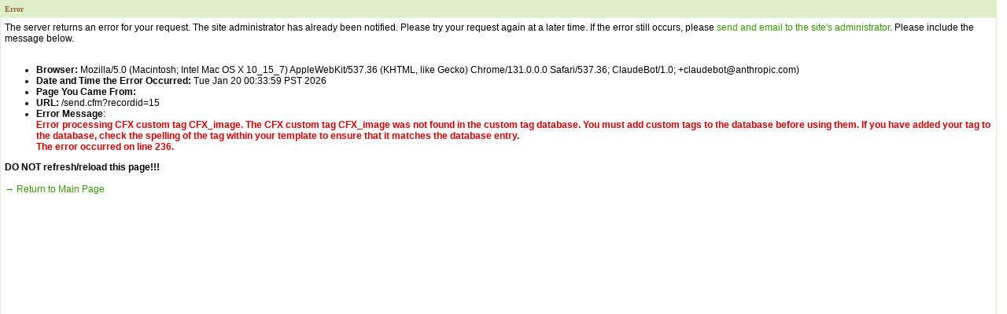

--- FILE ---
content_type: text/html;charset=UTF-8
request_url: http://jwwaterhouse.com/send.cfm?recordid=15
body_size: 1470
content:
<!DOCTYPE HTML PUBLIC "-//W3C//DTD HTML 4.01 Transitional//EN"
"http://www.w3.org/TR/html4/loose.dtd">
<html>
<head>
<title>Error: Processing...</title>
<meta http-equiv="Content-Type" content="text/html; charset=iso-8859-1">
<script language="javascript">
function processError(){
	document.ErrorForm.submit();
}
</script>
</head>

<body onLoad="processError();">
<form name="ErrorForm" action="/error.cfm" method="post">
	<input type="hidden" name="remoteAddress" value="3.17.26.186"/>
	<input type="hidden" name="browser" value="Mozilla/5.0 (Macintosh; Intel Mac OS X 10_15_7) AppleWebKit/537.36 (KHTML, like Gecko) Chrome/131.0.0.0 Safari/537.36; ClaudeBot/1.0; +claudebot@anthropic.com)"/>
	<input type="hidden" name="dateTime" value="Tue Jan 20 00:33:59 PST 2026"/>
	<input type="hidden" name="httpReferrer" value=""/>
	<input type="hidden" name="source" value="/send.cfm?recordid=15"/>
	<input type="hidden" name="errorMessage" value="Error processing CFX custom tag CFX_image. The CFX custom tag CFX_image was not found in the custom tag database. You must add custom tags to the database before using them. If you have added your tag to the database, check the spelling of the tag within your template to ensure that it matches the database entry. <br>The error occurred on line 236."/>
	<input type="hidden" name="mailto" value="do4doh@gmail.com"/>
</form>
</body>
</html>


--- FILE ---
content_type: text/html;charset=UTF-8
request_url: http://jwwaterhouse.com/error.cfm
body_size: 1992
content:

<!DOCTYPE html PUBLIC "-//W3C//DTD XHTML 1.0 Transitional//EN" "http://www.w3.org/TR/xhtml1/DTD/xhtml1-transitional.dtd">
<html xmlns="http://www.w3.org/1999/xhtml">
<head>
<title>Error</title>
<meta http-equiv="Content-Type" content="text/html;">
<link href="/css/jww.css" rel="STYLESHEET" type="text/css">
</head>
<body bgcolor="#ffffff" leftmargin="0" topmargin="0" marginwidth="0" marginheight="0">

<table border="0" cellpadding="5" cellspacing="1" width="99%" background="/images/layout/bg_green_1x1_l01.gif">
	<tr>
		<td class="textSmallBrown" width="90%"><b>Error</b></td>
	</tr>
	<tr>
		<td height="498" bgcolor="#ffffff" valign="top">
			
			The server returns an error for your request. The site administrator has already been notified. Please try your request again at a later time. If the error still occurs, please  <a href="mailto:do4doh@gmail.com">send and email to the site's administrator</a>. Please include the message below.<br /><br />
			<ul>
			  <li><b>Browser:</b> Mozilla/5.0 (Macintosh; Intel Mac OS X 10_15_7) AppleWebKit/537.36 (KHTML, like Gecko) Chrome/131.0.0.0 Safari/537.36; ClaudeBot/1.0; +claudebot@anthropic.com)</li>
			  <li><b>Date and Time the Error Occurred:</b> Tue Jan 20 00:33:59 PST 2026</li>
			  <li><b>Page You Came From:</b> </li>
			  <li><b>URL:</b> /send.cfm?recordid=15</li>
			  <li><b>Error Message</b>:<br />
				<span class="textError">Error processing CFX custom tag CFX_image. The CFX custom tag CFX_image was not found in the custom tag database. You must add custom tags to the database before using them. If you have added your tag to the database, check the spelling of the tag within your template to ensure that it matches the database entry. <br>The error occurred on line 236.</span>
			</ul>
			
		<strong>DO NOT refresh/reload this page!!!</strong>
		<br/><br/>
		<a href="/" class="static">&rarr; Return to Main Page</a>
		</td>
	</tr>
</table>

</body>
</html>

--- FILE ---
content_type: text/css
request_url: http://jwwaterhouse.com/css/jww.css
body_size: 5591
content:
body, p, td {
	font-family: arial, tahoma, geneva;
	font-size: 12px;
	font-style: normal;
	font-weight: normal;
	color: #000000;
}

input, textarea, select, option, radio {
	font-family: monospace, courier;
	font-size: 12px;
	color: #996633;
	background-color: #ffffff;
	font-weight:normal;
	margin-top: 1px;
	margin-bottom: 2px;
}

input.button {
   	border: collapse;
	border: 1px solid #999;
	background:  url("/images/elements/bg_button.gif") repeat-x;
	background-color: #EBEBF1;
	height:20px;
	font-size:12px;
	color:#009933;
	padding-left:3px;
	padding-right:3px;
	margin-top: 1px;
	margin-bottom: 1px;
}

input.buttonOn {
	color:#999;
	cursor:hand;
}

input.borderless {border:0px; background:#eeeeee}

.formHeader01{background: url("/images/layout/form_header_01.gif"); width:11px;}
.formHeader02{background: url("/images/layout/form_header_02.gif")}
.formHeader03{background: url("/images/layout/form_header_03.gif"); width:87px;}
.formHeader04{background: url("/images/layout/form_header_04.gif");}
.formSeparator{background:  url("/images/layout/form_separator.gif"); height:15px; color:#999999;}
.formFooter{background:  url("/images/layout/form_footer.gif"); height:37px; font-size: 10px;}

.boxHeaderGreen{background: url("/images/elements/box_green_02.gif"); font-size: 11px; font-weight:bold; color:#996633;}
.boxLeftGreen{background: url("/images/elements/box_green_05.gif");}
.boxRightGreen{background: url("/images/elements/box_green_07.gif");}
.boxFooterGreen{background: url("/images/elements/box_green_09.gif");}

a {color: #339900; text-decoration: none;}
a:hover {color: #996633; text-decoration: underline;}
a:visited {color: #99CC66;}

a.static {color: #339900; text-decoration: none;}
a.static:hover {color: #99CC66; text-decoration: none;}
a.static:visited {color: #339900; text-decoration: none;}

a.staticGold {color: #ffffcc; text-decoration: none;}
a.staticGold:hover {color: #cccccc; text-decoration: none;}
a.staticGold:visited {color: #ffffcc; text-decoration: none;}
 
a.staticGoldBold {color: #ffffcc; font-weight: bold; text-decoration: none;}
a.staticGoldBold:visited {color: #ffffcc; font-weight: bold; text-decoration: none;}

a.smallLink {font-family: tahoma, geneva; font-size:10px; font-weight: bold; color: #339900; text-decoration: none;}
a.smallLink:hover {font-family: tahoma, geneva; font-size:10px; font-weight: bold; color: #99CC66; text-decoration: none;}
a.smallLink:visited {font-family: tahoma, geneva; font-size:10px; font-weight: bold; color: #339900; text-decoration: none;}

a.smallLinkSelected {font-family: tahoma, geneva; font-size:10px; font-weight: bold; color: #000000; text-decoration: none;}
a.smallLinkSelected:hover {font-family: tahoma, geneva; font-size:10px; font-weight: bold; color: #000000; text-decoration: none;}
a.smallLinkSelected:visited {font-family: tahoma, geneva; font-size:10px; font-weight: bold; color: #000000; text-decoration: none;}

.mainTable{width:773px;}

.textParaTitle {font-size:14px;font-weight: bold;}
.textError {color:#CC0000; font-weight:bold;}

.textDarkGreen {color:#336633;}
.textLightGreen {color:#99CC66;}
.textRed {color:#cc3300;}
.textGrey {color:#cccccc;}
.textGold {color:#ffffcc;}
.textBrown {color:#996633;}
.textWhite {color:#ffffff;}
.textLightBlue {color:#669999;}
.textLargeGrey {font-size:24px; color:#cccccc;}
.textLargeRed {font-size:24px; color:#CC0000;}
.textLargeLightGreen {font-family: tahoma, geneva; font-size:24px; color:#99CC66;}
.textLightBlueLarge {font-size:24px; color:#669999;}

.textCoupon {font-family: arial, helvetica, verdana; font-size:20px; color:#CC0000;}

.textFixed {
	font-family: courier;
	font-size:8px;
}
.textSmall {
	font-family: tahoma, geneva;
	font-size:10px;
}
.textSmallBold {
	font-family: tahoma, geneva;
	font-size:10px;
	font-weight:bold;
}
.textSmallDarkGreen {
	font-family: tahoma, geneva;
	font-size:10px;
	color:#336633;
}
.textSmallLightGreen {
	font-family: tahoma, geneva;
	font-size:10px;
	color:#99CC66;
}
.textSmallGrey {
	font-family: tahoma, geneva;
	font-size:10px;
	color:#cccccc;
}
.textSmallOrange {
	font-family: tahoma, geneva;
	font-size:10px;
	color:#FF9966;
}
.textSmallGold {
	font-family: tahoma, geneva;
	font-size:10px;
	color:#ffffcc;
}
.textSmallBrown {
	font-family: tahoma, geneva;
	font-size:10px;
	color:#996633;
}
.textSmallRed {
	font-family: tahoma, geneva;
	font-size:10px;
	color: #cc3300;
}
.textSmallWhite {
	font-family: tahoma, geneva;
	font-size:10px;
	color: #ffffff;
}

.textTiny {
	font-size:6px;
}

.navLevel1 {
	font-family: tahoma, geneva;
	font-size:10px;
	color:#000000;
}
.navLevel2 {
	font-family: tahoma, geneva;
	font-size:10px;
	color:#000000;
}
.navLevel3 {
	font-family: tahoma, geneva;
	font-size:10px;
	color:#996633;
}

.tableHeader {
	font-size:11px;
	font-weight: bold;
	color:#000000;
}

.tableForm {background-color: #eeeeee;}
.tableHeader {color: #cc6600; font-weight: bold;}
.tableHeaderWhite {color: #ffffff; font-weight: bold;}

.formTitle {font-size: 100%; font-weight:bold; color:#ffffff; text-transform:uppercase;}
.fieldRequired {font-weight:bold; color:#CC0000;}
.fieldOptional {font-weight:bold; color:#666666;}
.fieldInstructions {font-size: 11px; color: #999999;}

.shippingLabel {font-size:16px;font-weight: bold;}

.dotHorizontal {font-size: 2px;}
.dotVertical {font-size: 5px;}

.selected {font-weight:bold;}
.warning {font-color: #cc3300;}